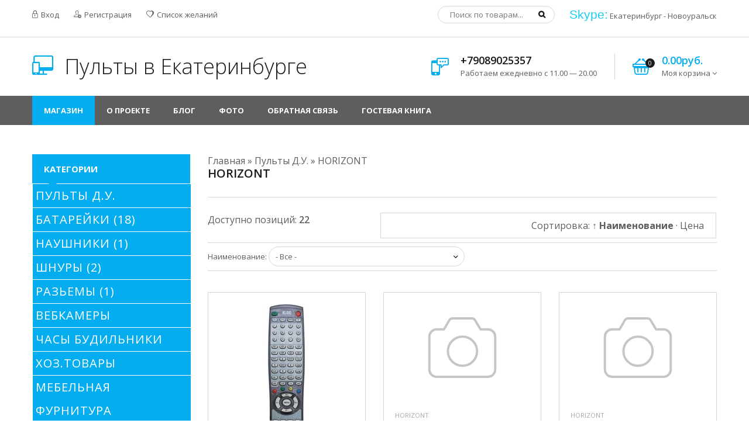

--- FILE ---
content_type: text/html; charset=UTF-8
request_url: http://pultekb.ru/shop/pulty-d-u/horizont
body_size: 10777
content:
<html>
 <head>
 <meta charset="utf-8">
 <meta name="viewport" content="width=device-width, initial-scale=1, maximum-scale=1">

 <title>ПУЛЬТЫ HORIZONT,ГОРИЗОНТ</title>
 <link type="text/css" rel="StyleSheet" href="/_st/my.css" />

 <link rel='stylesheet' href='//fonts.googleapis.com/css?family=Open+Sans:300italic,400italic,600italic,700italic,800italic,700,300,600,800,400&subset=latin,cyrillic'>
 <link rel="stylesheet" href="/css/font-awesome.min.css">
 <link rel="stylesheet" href="/css/pe-media-icons.css">
 <link rel="stylesheet" href="/css/helper.css">
 <link rel="stylesheet" href="/css/animate.css"> 
 <link rel="stylesheet" href="/css/owl.carousel.css">

 <script>
 var _ucoz_uriId = 'cat16page1',
 _ucoz_pageId = 'category',
 _ucoz_moduleId = 'shop',
 _ucoz_date = '21.01.2026';
 </script>
 
	<link rel="stylesheet" href="/.s/src/base.min.css" />
	<link rel="stylesheet" href="/.s/src/layer2.min.css" />

	<script src="/.s/src/jquery-1.12.4.min.js"></script>
	
	<script src="/.s/src/uwnd.min.js"></script>
	<script src="//s761.ucoz.net/cgi/uutils.fcg?a=uSD&ca=2&ug=999&isp=1&r=0.53215159658637"></script>
	<link rel="stylesheet" href="/.s/src/ulightbox/ulightbox.min.css" />
	<script src="/.s/src/ulightbox/ulightbox.min.js"></script>
	<script src="/.s/src/shop_utils.js"></script>
	<script async defer src="https://www.google.com/recaptcha/api.js?onload=reCallback&render=explicit&hl=ru"></script>
	<script>
/* --- UCOZ-JS-DATA --- */
window.uCoz = {"sign":{"10075":"Обязательны для выбора","3125":"Закрыть","7287":"Перейти на страницу с фотографией.","7253":"Начать слайд-шоу","7251":"Запрошенный контент не может быть загружен. Пожалуйста, попробуйте позже.","3238":"Опции","5255":"Помощник","7252":"Предыдущий","3300":"Ошибка","5458":"Следующий","7254":"Изменить размер","3129":"Доступ запрещён. Истёк период сессии.","3255":"Сохранить","210178":"Замечания"},"country":"US","sh_curr":{"2":{"dpos":0,"default":1,"disp":"руб.","code":"RUR","rate":1,"name":"Рубли"}},"shop_price_f":["%01.2f","","%01.2f",""],"ssid":"460422576034612571705","sh_curr_def":2,"module":"shop","ver":1,"sh_goods":{"2330":{"old_price":"0.00","imgs":["/_sh/23/2330m.jpg"],"price":"290.00"},"5563":{"imgs":["/_sh/55/5563m.jpg"],"old_price":"0.00","price":"350.00"},"695":{"price":"260.00","imgs":["/_sh/6/695m.jpg"],"old_price":"0.00"},"2556":{"old_price":"0.00","imgs":["/_sh/25/2556m.jpg"],"price":"290.00"},"697":{"price":"0.00","old_price":"0.00","imgs":["/.s/img/sh/nf150.svg"]},"5562":{"price":"290.00","imgs":["/_sh/55/5562m.jpg"],"old_price":"0.00"},"694":{"imgs":["/_sh/6/694m.jpg"],"old_price":"0.00","price":"0.00"},"5679":{"price":"270.00","old_price":"0.00","imgs":["/_sh/56/5679m.jpg"]},"5564":{"price":"270.00","imgs":["/_sh/55/5564m.jpg"],"old_price":"0.00"},"2527":{"old_price":"0.00","imgs":["/_sh/25/2527m.jpg"],"price":"290.00"},"5349":{"price":"250.00","old_price":"0.00","imgs":["/_sh/53/5349m.jpg"]},"5348":{"old_price":"0.00","imgs":["/_sh/53/5348m.jpg"],"price":"350.00"},"693":{"imgs":["/.s/img/sh/nf150.svg"],"old_price":"0.00","price":"0.00"},"5561":{"imgs":["/_sh/55/5561m.jpg"],"old_price":"0.00","price":"290.00"},"698":{"imgs":["/_sh/6/698m.jpg"],"old_price":"0.00","price":"250.00"},"696":{"imgs":["/_sh/6/696m.jpg"],"old_price":"0.00","price":"250.00"},"2234":{"old_price":"0.00","imgs":["/_sh/22/2234m.jpg"],"price":"320.00"},"5560":{"old_price":"0.00","imgs":["/_sh/55/5560m.jpg"],"price":"290.00"},"692":{"old_price":"0.00","imgs":["/.s/img/sh/nf150.svg"],"price":"0.00"},"5733":{"old_price":"0.00","imgs":["/.s/img/sh/nf150.svg"],"price":"250.00"},"2250":{"old_price":"0.00","imgs":["/_sh/22/2250m.jpg"],"price":"420.00"},"699":{"price":"0.00","old_price":"0.00","imgs":["/.s/img/sh/nf150.svg"]}},"site":{"id":"0pult44","host":"pult44.ucoz.ru","domain":"pultekb.ru"},"layerType":2,"mf":"0pult44","language":"ru","uLightboxType":1,"shop_price_separator":""};
/* --- UCOZ-JS-CODE --- */
checkNumber_header = 'Замечания';
		checkNumber_err = 'Опции<ul>%err_msg%</ul>Обязательны для выбора';
function loginPopupForm(params = {}) { new _uWnd('LF', ' ', -250, -100, { closeonesc:1, resize:1 }, { url:'/index/40' + (params.urlParams ? '?'+params.urlParams : '') }) }
function reCallback() {
		$('.g-recaptcha').each(function(index, element) {
			element.setAttribute('rcid', index);
			
		if ($(element).is(':empty') && grecaptcha.render) {
			grecaptcha.render(element, {
				sitekey:element.getAttribute('data-sitekey'),
				theme:element.getAttribute('data-theme'),
				size:element.getAttribute('data-size')
			});
		}
	
		});
	}
	function reReset(reset) {
		reset && grecaptcha.reset(reset.previousElementSibling.getAttribute('rcid'));
		if (!reset) for (rel in ___grecaptcha_cfg.clients) grecaptcha.reset(rel);
	}
/* --- UCOZ-JS-END --- */
</script>

	<style>.UhideBlock{display:none; }</style><link rel="stylesheet" href="/_st/shop.css" /><script src="/.s/src/shop.js"></script><style>
				@font-face {
					font-family: "FontAwesome";
					font-style: normal;
					font-weight: normal;
					src: url("/.s/src/panel-v2/fonts/fontawesome-webfont.eot?#iefix&v=4.3.0") format("embedded-opentype"), url("/.s/src/panel-v2/fonts/fontawesome-webfont.woff2?v=4.3.0") format("woff2"), url("/.s/src/panel-v2/fonts/fontawesome-webfont.woff?v=4.3.0") format("woff"), url("/.s/src/panel-v2/fonts/fontawesome-webfont.ttf?v=4.3.0") format("truetype"), url("/.s/src/panel-v2/fonts/fontawesome-webfont.svg?v=4.3.0#fontawesomeregular") format("svg");
				}
			</style>
</head>
 <body id="body">
 <script src="/js/plugins.js"></script>
 <script src="/js/scripts.js"></script>

 <div id="loader"></div>
 <div id="wrapper">

 <!--U1AHEADER1Z--><div id="top" data-animated="fadeInUp">
 <div class="cnt oh">
 <div class="top-left oh">
 
 <a href="javascript:;" rel="nofollow" onclick="loginPopupForm(); return false;"><span class="pe-mi-lock"></span> Вход</a>
 <a href="/index/3"><span class="pe-mi-add-user"></span> Регистрация</a>
 
 <a href="/shop/wishlist"><span class="pe-mi-love"></span> Список желаний</a>
 </div>
 <div class="top-right oh">
 <div id="search">
 <form id="search-form" onsubmit="this.sfSbm.disabled=true" method="post" action="/shop/search">
 <input type="text" class="search_keyword" name="query" placeholder="Поиск по товарам...">
 <input type="submit" class="search_submit" value="" name="sfSbm">
 </form>
 </div>
<a><span style="font-size:16.0pt;font-family:Arial;color:#18ccf5">Skype:</span></a> <font color="#1882ed"><a href="skype:bvn230771" title="кликните для звонка по Skype в Екатеринбурге">Екатеринбург</a></font> <a> - </a> <span style="color: rgb(24, 130, 237);"><a href="skype:bvn23071971" title="кликните для звонка по Skype в Новоуральске ">Новоуральск</a></span>
 </div>
 </div>
 </div>

 <header id="header" data-animated="fadeInUp">
 <div class="cnt clr">
 <div id="logo" class="oh">
 <a href="/">
 <span class="pe-mi-devices"></span> Пульты в Екатеринбурге
 </a>
 </div>
 <div class="header-right">
 <div class="hPhone">
 <span class="hPhone-icon pe-mi-message"></span>
 <div class="hPhone-cnt">
 <b>+79089025357</b><br>
 Работаем ежедневно с 11.00 — 20.00
 </div>
 </div>
 
 <div class="hCart">
 <div id="shop-basket"><div class="hCart-icon">
 <span class="pe-mi-basket"></span>
 <i>0</i>
</div>
<div class="hCart-cnt">
 <div class="hCart-details">
 <span>0.00руб.</span><br>
 Моя корзина <i class="fa fa-angle-down"></i>
 </div>
 <div class="cart-body">
 
 Ваша корзина пуста
 
 </div>
</div>

<script language="Javascript"><!--
 var lock_buttons = 0;
 
 function clearBasket(){
 if(lock_buttons) return false; else lock_buttons = 1;
 var el = $('#shop-basket');
 if(el.length){ var g=document.createElement("div"); $(g).addClass('myWinGrid').attr("id",'shop-basket-fade').css({"left":"0","top":"0","position":"absolute","border":"#CCCCCC 1px solid","width":$(el).width()+'px',"height":$(el).height()+'px',"z-index":5}).hide().bind('mousedown',function(e){e.stopPropagation();e.preventDefault();_uWnd.globalmousedown();}).html('<div class="myWinLoad" style="margin:5px;"></div>'); $(el).append(g); $(g).show(); }
 _uPostForm('',{type:'POST',url:'/shop/basket',data:{'mode':'clear'}});
 ga_event('basket_clear');
 return false;
 }
 
 function removeBasket(id){
 if(lock_buttons) return false; else lock_buttons = 1;
 $('#basket-item-'+id+' .sb-func').removeClass('remove').addClass('myWinLoadS').attr('title','');
 _uPostForm('',{type:'POST',url:'/shop/basket',data:{'mode':'del', 'id':id}});
 return false;
 }
 
 function add2Basket(id,pref){
 if(lock_buttons) return false; else lock_buttons = 1;
 var opt = new Array();
 var err_msg = '';
 $('#b'+pref+'-'+id+'-basket').attr('disabled','disabled');
 $('#'+pref+'-'+id+'-basket').removeClass('done').removeClass('err').removeClass('add').addClass('wait').attr('title','');
 $('#'+pref+'-'+id+'-options-selectors').find('input:checked, select').each(function(){
 opt.push(this.id.split('-')[3]+(this.value !== '' ? '-'+this.value :''));
 
 if(this.value !== ''){
 opt.push(this.id.split('-')[3]+(this.value !== '' ? '-'+this.value :''));
 }else{
 err_msg += '<li>'+$(this).parent().parent().find('span.opt').html().replace(':', '')+'</li>';
 }
 });
 
 if(err_msg == ''){
 _uPostForm('',{type:'POST',url:'/shop/basket',data:{'mode':'add', 'id':id, 'pref':pref, 'opt':opt.join(':'), 'cnt':$('#q'+pref+'-'+id+'-basket').attr('value')}});
 ga_event('basket_add');
 }else{
 lock_buttons = 0;
 shop_alert('<div class="MyWinError">Опции<ul>'+err_msg+'</ul>обязательны для выбора</div>','Замечания','warning',350,100,{tm:8000,align:'left',icon:'//s19.ucoz.net/img/icon/warning.png', 'onclose': function(){ $('#b'+pref+'-'+id+'-basket').removeAttr('disabled'); $('#'+pref+'-'+id+'-basket').removeClass('wait').addClass('add'); }});
 }
 return false;
 }
 
 function buyNow(id,pref){
 if(lock_buttons) return false; else lock_buttons = 1;
 var opt = new Array();
 var err_msg = '';
 $('#b'+pref+'-'+id+'-buynow').attr('disabled','disabled');
 $('#'+pref+'-'+id+'-buynow').removeClass('done').removeClass('err').removeClass('now').addClass('wait').attr('title','');
 $('#'+pref+'-'+id+'-options-selectors').find('input:checked, select').each(function(){
 if(this.value !== ''){
 opt.push(this.id.split('-')[3]+'-'+this.value);
 }else{
 err_msg += '<li>'+$(this).parent().parent().find('span.opt').html().replace(':', '')+'</li>';
 }
 });
 if(err_msg == ''){
 _uPostForm('',{type:'POST',url:'/shop/basket',data:{'mode':'add', 'id':id, 'pref':pref, 'opt':opt.join(':'), 'cnt':$('#q'+pref+'-'+id+'-basket').attr('value'), 'now':1}});
 ga_event('basket_buynow');
 }else{
 lock_buttons = 0;
 shop_alert('<div class="MyWinError">Опции<ul>'+err_msg+'</ul>обязательны для выбора</div>','Замечания','warning',350,100,{tm:8000,align:'left',icon:'//s19.ucoz.net/img/icon/warning.png', 'onclose': function(){ $('#b'+pref+'-'+id+'-buynow').removeAttr('disabled'); $('#'+pref+'-'+id+'-buynow').removeClass('wait').addClass('add'); }});
 }
 
 return false;
 }
 //--></script></div>
 </div>
 
 </div>
 </div>
 </header><!--/U1AHEADER1Z-->

 <nav id="nav" data-animated="fadeInUp">
 <div class="cnt">
 <!-- <sblock_nmenu> -->
<!-- <bc> --><div id="uNMenuDiv1" class="uMenuV"><ul class="uMenuRoot">
<li><a class=" uMenuItemA" href="/shop" ><span>МАГАЗИН</span></a></li>
<li><a  href="/index/0-2" ><span>О ПРОЕКТЕ</span></a></li>
<li><a  href="/blog" ><span>БЛОГ</span></a></li>
<li><a  href="/photo" ><span>ФОТО</span></a></li>
<li><a  href="/index/0-3" ><span>ОБРАТНАЯ СВЯЗЬ</span></a></li>
<li><a  href="/gb" ><span>ГОСТЕВАЯ КНИГА</span></a></li></ul></div><!-- </bc> -->
<!-- </sblock_nmenu> -->
 <span class="menu-icon"><i class="fa fa-bars"></i> Меню сайта</span>
 </div>
 </nav>

 <div id="middle">
 <div class="cnt clr">

 <!-- <middle> -->
 <div id="content">
 <!-- <body> --><table border="0" cellpadding="0" cellspacing="0" width="100%">
<tr>
<td><span itemscope itemtype="https://schema.org/BreadcrumbList"><span itemscope itemprop="itemListElement" itemtype="https://schema.org/ListItem">
					<a itemprop="item" href="http://pultekb.ru/">
						<span itemprop="name">Главная</span>
					</a>
					<meta itemprop="position" content="1">
				</span> &raquo; <span itemscope itemprop="itemListElement" itemtype="https://schema.org/ListItem">
						<a itemprop="item" href="http://pultekb.ru/shop/pulty-d-u">
							<span itemprop="name">Пульты Д.У.</span>
						</a>
						<meta itemprop="position" content="2">
					</span> &raquo; <span itemscope itemprop="itemListElement" itemtype="https://schema.org/ListItem">
						<a itemprop="item" class="current" href="http://pultekb.ru/shop/pulty-d-u/horizont">
							<span itemprop="name">HORIZONT</span>
						</a>
						<meta itemprop="position" content="3">
					</span></span></td>

</tr>
</table>
<h1>HORIZONT</h1>
<div class="shop-cat-descr with-clear">


</div>
<hr />
<table border="0" cellpadding="0" cellspacing="0" width="100%"><tr>
<td><!--<s4419>-->Доступно позиций<!--</s>-->: <b><span class="ne_cont">22</span></b><td>
<td align="right"><span class="slist">Сортировка: <a class="active" href="javascript://" onclick="return categorySort('name','desc');">&uarr; Наименование</a> &middot; <a href="javascript://" onclick="return categorySort('price','asc');">Цена</a></span></td>
</tr></table>
<hr /><span class="flist"><div id="flist-item-name" class="flist-item">
						<span id="flist-label-name" class="flist-label">
							Наименование:
						</span> <select id="flist-select-name" class="flist-select" onchange="return categoryFilter('name', this.options[this.selectedIndex].value, 0);">
						<option value="">- Все -</option>
<option value="1">HORIZONT 21KF19,SITRONICS STC-2109F,TVD-2143</option>
<option value="2">HORIZONT DVD-520M,SHIVAKI #0105</option>
<option value="3">HORIZONT GW-2A</option>
<option value="4">HORIZONT GW-2AEUR,GW-2AEUR,GW2AEUR</option>
<option value="5">HORIZONT RC-1153035,RC-1153012,RC-1153038</option>
<option value="6">HORIZONT RC-1153503,RC1153503,RC-1153503</option>
<option value="7">HORIZONT RC-4,RC-4,RC4</option>
<option value="8">HORIZONT RC-401</option>
<option value="9">HORIZONT RC-5</option>
<option value="10">HORIZONT RC-5/W,RC-5/W,RC5/W</option>
<option value="11">HORIZONT RC-560,RC-560,RC560</option>
<option value="12">HORIZONT RC-6,RC-6,RC6</option>
<option value="13">HORIZONT RC-6-5,RC-6-5,RC65</option>
<option value="14">HORIZONT RC-6-7-5,RC-6-7-5,RC675</option>
<option value="15">HORIZONT RC-L-03,RC-L-03,RCL03</option>
<option value="16">HORIZONT RC-L-05,RC-L-05,RCL05</option>
<option value="17">HORIZONT RC-L-06,RC-L-06,RCL06</option>
<option value="18">HORIZONT RC6-7,RC-6-7,RC67</option>
<option value="19">HORIZONT RC6-7-2,RUBIN 11UV19-2,RC6-7-2,RC672</option>
<option value="20">HORIZONT RC7-7,RC7-7,RC77</option>
<option value="21">HORIZONT RC7-8,RC7-8,RC78</option>
<option value="22">HORIZONT,SITRONICS RC-L-03,RC-L-03,RCL03</option>
					</select>
					</div></span><hr />

<div id="goods_cont"><div class="goods-list with-clear"><div class="list-item" id="id-item-2250"><a class="item-link" href="/shop/2250/desc/horizont-21kf19-sitronics-stc-2109f" title="Перейти на страницу товара"><img src="/_sh/22/2250m.jpg" alt="HORIZONT 21KF19,SITRONICS STC-2109F,TVD-2143" class="gphoto" id="id-gphoto-2250"></a>
<span class="item-new" data-date="13.09.2013">new</span>

<a class="item-cat" href="/shop/pulty-d-u/horizont">HORIZONT</a>
<a class="item-name" href="/shop/2250/desc/horizont-21kf19-sitronics-stc-2109f">HORIZONT 21KF19,SITRONICS STC-2109F,TVD-2143</a>
<div class="item-price"><b><span class="id-good-2250-price">420.00руб.</span></b> <s></s></div>
<div class="item-add"><a class="button" href="javascript:void(0)" onclick="javascript:add2Basket('2250','id');">В корзину</a></div></div><div class="list-item" id="id-item-692"><a class="item-link" href="/shop/692/desc/horizont-dvd-520m-shivaki-0105" title="Перейти на страницу товара"><img src="/.s/img/sh/nf150.svg" alt="HORIZONT DVD-520M,SHIVAKI #0105" class="gphoto" id="id-gphoto-692"></a>
<span class="item-new" data-date="24.08.2012">new</span>

<a class="item-cat" href="/shop/pulty-d-u/horizont">HORIZONT</a>
<a class="item-name" href="/shop/692/desc/horizont-dvd-520m-shivaki-0105">HORIZONT DVD-520M,SHIVAKI #0105</a>
<div class="item-price"><b></b> <s></s></div>
<div class="item-add"><a class="button" href="javascript:void(0)" onclick="javascript:add2Basket('692','id');">В корзину</a></div></div><div class="list-item" id="id-item-693"><a class="item-link" href="/shop/693/desc/horizont-gw-2a" title="Перейти на страницу товара"><img src="/.s/img/sh/nf150.svg" alt="HORIZONT GW-2A" class="gphoto" id="id-gphoto-693"></a>
<span class="item-new" data-date="24.08.2012">new</span>

<a class="item-cat" href="/shop/pulty-d-u/horizont">HORIZONT</a>
<a class="item-name" href="/shop/693/desc/horizont-gw-2a">HORIZONT GW-2A</a>
<div class="item-price"><b></b> <s></s></div>
<div class="item-add"><a class="button" href="javascript:void(0)" onclick="javascript:add2Basket('693','id');">В корзину</a></div></div><div class="list-item" id="id-item-5348"><a class="item-link" href="/shop/5348/desc/horizont-gw-2aeur-gw-2aeur" title="Перейти на страницу товара"><img src="/_sh/53/5348m.jpg" alt="HORIZONT GW-2AEUR,GW-2AEUR,GW2AEUR" class="gphoto" id="id-gphoto-5348"></a>
<span class="item-new" data-date="13.04.2018">new</span>

<a class="item-cat" href="/shop/pulty-d-u/horizont">HORIZONT</a>
<a class="item-name" href="/shop/5348/desc/horizont-gw-2aeur-gw-2aeur">HORIZONT GW-2AEUR,GW-2AEUR,GW2AEUR</a>
<div class="item-price"><b><span class="id-good-5348-price">350.00руб.</span></b> <s></s></div>
<div class="item-add"><a class="button" href="javascript:void(0)" onclick="javascript:add2Basket('5348','id');">В корзину</a></div></div><div class="list-item" id="id-item-694"><a class="item-link" href="/shop/694/desc/horizont-rc-1153035-rc-1153012-rc-1153038" title="Перейти на страницу товара"><img src="/_sh/6/694m.jpg" alt="HORIZONT RC-1153035,RC-1153012,RC-1153038" class="gphoto" id="id-gphoto-694"></a>
<span class="item-new" data-date="24.08.2012">new</span>

<a class="item-cat" href="/shop/pulty-d-u/horizont">HORIZONT</a>
<a class="item-name" href="/shop/694/desc/horizont-rc-1153035-rc-1153012-rc-1153038">HORIZONT RC-1153035,RC-1153012,RC-1153038</a>
<div class="item-price"><b></b> <s></s></div>
<div class="item-add"><a class="button" href="javascript:void(0)" onclick="javascript:add2Basket('694','id');">В корзину</a></div></div><div class="list-item" id="id-item-695"><a class="item-link" href="/shop/695/desc/horizont-rc-1153503" title="Перейти на страницу товара"><img src="/_sh/6/695m.jpg" alt="HORIZONT RC-1153503,RC1153503,RC-1153503" class="gphoto" id="id-gphoto-695"></a>
<span class="item-new" data-date="24.08.2012">new</span>

<a class="item-cat" href="/shop/pulty-d-u/horizont">HORIZONT</a>
<a class="item-name" href="/shop/695/desc/horizont-rc-1153503">HORIZONT RC-1153503,RC1153503,RC-1153503</a>
<div class="item-price"><b><span class="id-good-695-price">260.00руб.</span></b> <s></s></div>
<div class="item-add"><a class="button" href="javascript:void(0)" onclick="javascript:add2Basket('695','id');">В корзину</a></div></div><div class="list-item" id="id-item-696"><a class="item-link" href="/shop/696/desc/horizont-rc-4" title="Перейти на страницу товара"><img src="/_sh/6/696m.jpg" alt="HORIZONT RC-4,RC-4,RC4" class="gphoto" id="id-gphoto-696"></a>
<span class="item-new" data-date="24.08.2012">new</span>

<a class="item-cat" href="/shop/pulty-d-u/horizont">HORIZONT</a>
<a class="item-name" href="/shop/696/desc/horizont-rc-4">HORIZONT RC-4,RC-4,RC4</a>
<div class="item-price"><b><span class="id-good-696-price">250.00руб.</span></b> <s></s></div>
<div class="item-add"><a class="button" href="javascript:void(0)" onclick="javascript:add2Basket('696','id');">В корзину</a></div></div><div class="list-item" id="id-item-697"><a class="item-link" href="/shop/697/desc/horizont-rc-401" title="Перейти на страницу товара"><img src="/.s/img/sh/nf150.svg" alt="HORIZONT RC-401" class="gphoto" id="id-gphoto-697"></a>
<span class="item-new" data-date="24.08.2012">new</span>

<a class="item-cat" href="/shop/pulty-d-u/horizont">HORIZONT</a>
<a class="item-name" href="/shop/697/desc/horizont-rc-401">HORIZONT RC-401</a>
<div class="item-price"><b></b> <s></s></div>
<div class="item-add"><a class="button" href="javascript:void(0)" onclick="javascript:add2Basket('697','id');">В корзину</a></div></div><div class="list-item" id="id-item-699"><a class="item-link" href="/shop/699/desc/horizont-rc-5" title="Перейти на страницу товара"><img src="/.s/img/sh/nf150.svg" alt="HORIZONT RC-5" class="gphoto" id="id-gphoto-699"></a>
<span class="item-new" data-date="24.08.2012">new</span>

<a class="item-cat" href="/shop/pulty-d-u/horizont">HORIZONT</a>
<a class="item-name" href="/shop/699/desc/horizont-rc-5">HORIZONT RC-5</a>
<div class="item-price"><b></b> <s></s></div>
<div class="item-add"><a class="button" href="javascript:void(0)" onclick="javascript:add2Basket('699','id');">В корзину</a></div></div><div class="list-item" id="id-item-698"><a class="item-link" href="/shop/698/desc/horizont-rc-5-w" title="Перейти на страницу товара"><img src="/_sh/6/698m.jpg" alt="HORIZONT RC-5/W,RC-5/W,RC5/W" class="gphoto" id="id-gphoto-698"></a>
<span class="item-new" data-date="24.08.2012">new</span>

<a class="item-cat" href="/shop/pulty-d-u/horizont">HORIZONT</a>
<a class="item-name" href="/shop/698/desc/horizont-rc-5-w">HORIZONT RC-5/W,RC-5/W,RC5/W</a>
<div class="item-price"><b><span class="id-good-698-price">250.00руб.</span></b> <s></s></div>
<div class="item-add"><a class="button" href="javascript:void(0)" onclick="javascript:add2Basket('698','id');">В корзину</a></div></div><div class="list-item" id="id-item-5733"><a class="item-link" href="/shop/5733/desc/horizont-rc-560-rc-560-rc560" title="Перейти на страницу товара"><img src="/.s/img/sh/nf150.svg" alt="HORIZONT RC-560,RC-560,RC560" class="gphoto" id="id-gphoto-5733"></a>
<span class="item-new" data-date="19.06.2023">new</span>

<a class="item-cat" href="/shop/pulty-d-u/horizont">HORIZONT</a>
<a class="item-name" href="/shop/5733/desc/horizont-rc-560-rc-560-rc560">HORIZONT RC-560,RC-560,RC560</a>
<div class="item-price"><b><span class="id-good-5733-price">250.00руб.</span></b> <s></s></div>
<div class="item-add"><a class="button" href="javascript:void(0)" onclick="javascript:add2Basket('5733','id');">В корзину</a></div></div><div class="list-item" id="id-item-5349"><a class="item-link" href="/shop/5349/desc/horizont-rc-6-rc-6-rc6" title="Перейти на страницу товара"><img src="/_sh/53/5349m.jpg" alt="HORIZONT RC-6,RC-6,RC6" class="gphoto" id="id-gphoto-5349"></a>
<span class="item-new" data-date="16.05.2018">new</span>

<a class="item-cat" href="/shop/pulty-d-u/horizont">HORIZONT</a>
<a class="item-name" href="/shop/5349/desc/horizont-rc-6-rc-6-rc6">HORIZONT RC-6,RC-6,RC6</a>
<div class="item-price"><b><span class="id-good-5349-price">250.00руб.</span></b> <s></s></div>
<div class="item-add"><a class="button" href="javascript:void(0)" onclick="javascript:add2Basket('5349','id');">В корзину</a></div></div><div class="list-item" id="id-item-5560"><a class="item-link" href="/shop/5560/desc/horizont-rc-6-5-rc-6-5-rc65" title="Перейти на страницу товара"><img src="/_sh/55/5560m.jpg" alt="HORIZONT RC-6-5,RC-6-5,RC65" class="gphoto" id="id-gphoto-5560"></a>
<span class="item-new" data-date="26.04.2020">new</span>

<a class="item-cat" href="/shop/pulty-d-u/horizont">HORIZONT</a>
<a class="item-name" href="/shop/5560/desc/horizont-rc-6-5-rc-6-5-rc65">HORIZONT RC-6-5,RC-6-5,RC65</a>
<div class="item-price"><b><span class="id-good-5560-price">290.00руб.</span></b> <s></s></div>
<div class="item-add"><a class="button" href="javascript:void(0)" onclick="javascript:add2Basket('5560','id');">В корзину</a></div></div><div class="list-item" id="id-item-2527"><a class="item-link" href="/shop/2527/desc/horizont-rc-6-7-5" title="Перейти на страницу товара"><img src="/_sh/25/2527m.jpg" alt="HORIZONT RC-6-7-5,RC-6-7-5,RC675" class="gphoto" id="id-gphoto-2527"></a>
<span class="item-new" data-date="04.09.2014">new</span>

<a class="item-cat" href="/shop/pulty-d-u/horizont">HORIZONT</a>
<a class="item-name" href="/shop/2527/desc/horizont-rc-6-7-5">HORIZONT RC-6-7-5,RC-6-7-5,RC675</a>
<div class="item-price"><b><span class="id-good-2527-price">290.00руб.</span></b> <s></s></div>
<div class="item-add"><a class="button" href="javascript:void(0)" onclick="javascript:add2Basket('2527','id');">В корзину</a></div></div><div class="list-item" id="id-item-5563"><a class="item-link" href="/shop/5563/desc/horizont-rc-l-03-rc-l-03-rcl03" title="Перейти на страницу товара"><img src="/_sh/55/5563m.jpg" alt="HORIZONT RC-L-03,RC-L-03,RCL03" class="gphoto" id="id-gphoto-5563"></a>
<span class="item-new" data-date="26.04.2020">new</span>

<a class="item-cat" href="/shop/pulty-d-u/horizont">HORIZONT</a>
<a class="item-name" href="/shop/5563/desc/horizont-rc-l-03-rc-l-03-rcl03">HORIZONT RC-L-03,RC-L-03,RCL03</a>
<div class="item-price"><b><span class="id-good-5563-price">350.00руб.</span></b> <s></s></div>
<div class="item-add"><a class="button" href="javascript:void(0)" onclick="javascript:add2Basket('5563','id');">В корзину</a></div></div><div class="list-item" id="id-item-5564"><a class="item-link" href="/shop/5564/desc/horizont-rc-l-05-rc-l-05-rcl05" title="Перейти на страницу товара"><img src="/_sh/55/5564m.jpg" alt="HORIZONT RC-L-05,RC-L-05,RCL05" class="gphoto" id="id-gphoto-5564"></a>
<span class="item-new" data-date="26.04.2020">new</span>

<a class="item-cat" href="/shop/pulty-d-u/horizont">HORIZONT</a>
<a class="item-name" href="/shop/5564/desc/horizont-rc-l-05-rc-l-05-rcl05">HORIZONT RC-L-05,RC-L-05,RCL05</a>
<div class="item-price"><b><span class="id-good-5564-price">270.00руб.</span></b> <s></s></div>
<div class="item-add"><a class="button" href="javascript:void(0)" onclick="javascript:add2Basket('5564','id');">В корзину</a></div></div><div class="list-item" id="id-item-5679"><a class="item-link" href="/shop/5679/desc/horizont-rc-l-06-rc-l-06-rcl06" title="Перейти на страницу товара"><img src="/_sh/56/5679m.jpg" alt="HORIZONT RC-L-06,RC-L-06,RCL06" class="gphoto" id="id-gphoto-5679"></a>
<span class="item-new" data-date="23.09.2021">new</span>

<a class="item-cat" href="/shop/pulty-d-u/horizont">HORIZONT</a>
<a class="item-name" href="/shop/5679/desc/horizont-rc-l-06-rc-l-06-rcl06">HORIZONT RC-L-06,RC-L-06,RCL06</a>
<div class="item-price"><b><span class="id-good-5679-price">270.00руб.</span></b> <s></s></div>
<div class="item-add"><a class="button" href="javascript:void(0)" onclick="javascript:add2Basket('5679','id');">В корзину</a></div></div><div class="list-item" id="id-item-2556"><a class="item-link" href="/shop/2556/desc/horizont-rc6-7-rc-6-7" title="Перейти на страницу товара"><img src="/_sh/25/2556m.jpg" alt="HORIZONT RC6-7,RC-6-7,RC67" class="gphoto" id="id-gphoto-2556"></a>
<span class="item-new" data-date="02.04.2015">new</span>

<a class="item-cat" href="/shop/pulty-d-u/horizont">HORIZONT</a>
<a class="item-name" href="/shop/2556/desc/horizont-rc6-7-rc-6-7">HORIZONT RC6-7,RC-6-7,RC67</a>
<div class="item-price"><b><span class="id-good-2556-price">290.00руб.</span></b> <s></s></div>
<div class="item-add"><a class="button" href="javascript:void(0)" onclick="javascript:add2Basket('2556','id');">В корзину</a></div></div><div class="list-item" id="id-item-5561"><a class="item-link" href="/shop/5561/desc/rubin-11uv19-2-rc-6-7-2" title="Перейти на страницу товара"><img src="/_sh/55/5561m.jpg" alt="HORIZONT RC6-7-2,RUBIN 11UV19-2,RC6-7-2,RC672" class="gphoto" id="id-gphoto-5561"></a>
<span class="item-new" data-date="26.04.2020">new</span>

<a class="item-cat" href="/shop/pulty-d-u/horizont">HORIZONT</a>
<a class="item-name" href="/shop/5561/desc/rubin-11uv19-2-rc-6-7-2">HORIZONT RC6-7-2,RUBIN 11UV19-2,RC6-7-2,RC672</a>
<div class="item-price"><b><span class="id-good-5561-price">290.00руб.</span></b> <s></s></div>
<div class="item-add"><a class="button" href="javascript:void(0)" onclick="javascript:add2Basket('5561','id');">В корзину</a></div></div><div class="list-item" id="id-item-2330"><a class="item-link" href="/shop/2330/desc/horizont-rc7-7" title="Перейти на страницу товара"><img src="/_sh/23/2330m.jpg" alt="HORIZONT RC7-7,RC7-7,RC77" class="gphoto" id="id-gphoto-2330"></a>
<span class="item-new" data-date="06.11.2013">new</span>

<a class="item-cat" href="/shop/pulty-d-u/horizont">HORIZONT</a>
<a class="item-name" href="/shop/2330/desc/horizont-rc7-7">HORIZONT RC7-7,RC7-7,RC77</a>
<div class="item-price"><b><span class="id-good-2330-price">290.00руб.</span></b> <s></s></div>
<div class="item-add"><a class="button" href="javascript:void(0)" onclick="javascript:add2Basket('2330','id');">В корзину</a></div></div><div class="list-item" id="id-item-5562"><a class="item-link" href="/shop/5562/desc/horizont-rc7-8-rc7-8-rc78" title="Перейти на страницу товара"><img src="/_sh/55/5562m.jpg" alt="HORIZONT RC7-8,RC7-8,RC78" class="gphoto" id="id-gphoto-5562"></a>
<span class="item-new" data-date="26.04.2020">new</span>

<a class="item-cat" href="/shop/pulty-d-u/horizont">HORIZONT</a>
<a class="item-name" href="/shop/5562/desc/horizont-rc7-8-rc7-8-rc78">HORIZONT RC7-8,RC7-8,RC78</a>
<div class="item-price"><b><span class="id-good-5562-price">290.00руб.</span></b> <s></s></div>
<div class="item-add"><a class="button" href="javascript:void(0)" onclick="javascript:add2Basket('5562','id');">В корзину</a></div></div><div class="list-item" id="id-item-2234"><a class="item-link" href="/shop/2234/desc/gorizont-sitronics-rc-l-03" title="Перейти на страницу товара"><img src="/_sh/22/2234m.jpg" alt="HORIZONT,SITRONICS RC-L-03,RC-L-03,RCL03" class="gphoto" id="id-gphoto-2234"></a>
<span class="item-new" data-date="04.09.2013">new</span>

<a class="item-cat" href="/shop/pulty-d-u/horizont">HORIZONT</a>
<a class="item-name" href="/shop/2234/desc/gorizont-sitronics-rc-l-03">HORIZONT,SITRONICS RC-L-03,RC-L-03,RCL03</a>
<div class="item-price"><b><span class="id-good-2234-price">320.00руб.</span></b> <s></s></div>
<div class="item-add"><a class="button" href="javascript:void(0)" onclick="javascript:add2Basket('2234','id');">В корзину</a></div></div></div></div><script> var shop_filter_vals = {};
shop_filter_vals[1] = 'HORIZONT 21KF19,SITRONICS STC-2109F,TVD-2143';
shop_filter_vals[2] = 'HORIZONT DVD-520M,SHIVAKI #0105';
shop_filter_vals[3] = 'HORIZONT GW-2A';
shop_filter_vals[4] = 'HORIZONT GW-2AEUR,GW-2AEUR,GW2AEUR';
shop_filter_vals[5] = 'HORIZONT RC-1153035,RC-1153012,RC-1153038';
shop_filter_vals[6] = 'HORIZONT RC-1153503,RC1153503,RC-1153503';
shop_filter_vals[7] = 'HORIZONT RC-4,RC-4,RC4';
shop_filter_vals[8] = 'HORIZONT RC-401';
shop_filter_vals[9] = 'HORIZONT RC-5';
shop_filter_vals[10] = 'HORIZONT RC-5/W,RC-5/W,RC5/W';
shop_filter_vals[11] = 'HORIZONT RC-560,RC-560,RC560';
shop_filter_vals[12] = 'HORIZONT RC-6,RC-6,RC6';
shop_filter_vals[13] = 'HORIZONT RC-6-5,RC-6-5,RC65';
shop_filter_vals[14] = 'HORIZONT RC-6-7-5,RC-6-7-5,RC675';
shop_filter_vals[15] = 'HORIZONT RC-L-03,RC-L-03,RCL03';
shop_filter_vals[16] = 'HORIZONT RC-L-05,RC-L-05,RCL05';
shop_filter_vals[17] = 'HORIZONT RC-L-06,RC-L-06,RCL06';
shop_filter_vals[18] = 'HORIZONT RC6-7,RC-6-7,RC67';
shop_filter_vals[19] = 'HORIZONT RC6-7-2,RUBIN 11UV19-2,RC6-7-2,RC672';
shop_filter_vals[20] = 'HORIZONT RC7-7,RC7-7,RC77';
shop_filter_vals[21] = 'HORIZONT RC7-8,RC7-8,RC78';
shop_filter_vals[22] = 'HORIZONT,SITRONICS RC-L-03,RC-L-03,RCL03';
</script>
<div align="center">
 
 <span class="pprev"></span>
 <span class="plist"></span>
 <span class="pnext"></span>
</div>
<!-- </body> -->
 </div>

 <aside id="sidebar">

 <!--U1CATBLOCK1Z-->
 
 <div class="block">
 <div class="b-title">Категории</div>
 <div class="cat-blocks with-clear gTable" style="width:100%!important"><div id="blocks-rt-1" class="gTableTop" onclick="shopCatBlocks(this,'0pult44uShopC','gTableTop','gTableSubTop')"><input type="hidden" id="cid-p-1" class="cid-p" value="1">Пульты Д.У.</div><ul id="blocks-ch-1"><li class="forumNameTd"><a id="cat-id-2" href="/shop/pulty-d-u/aiwa">AIWA</a>&nbsp;<u class="forumDescr">(68)</u></li><li class="forumNameTd"><a id="cat-id-3" href="/shop/pulty-d-u/akai">AKAI</a>&nbsp;<u class="forumDescr">(103)</u></li><li class="forumNameTd"><a id="cat-id-5" href="/shop/pulty-d-u/akira">AKIRA</a>&nbsp;<u class="forumDescr">(89)</u></li><li class="forumNameTd"><a id="cat-id-4" href="/shop/pulty-d-u/avest">AVEST</a>&nbsp;<u class="forumDescr">(16)</u></li><li class="forumNameTd"><a id="cat-id-6" href="/shop/pulty-d-u/bbk">BBK</a>&nbsp;<u class="forumDescr">(143)</u></li><li class="forumNameTd"><a id="cat-id-7" href="/shop/pulty-d-u/beko">BEKO</a>&nbsp;<u class="forumDescr">(10)</u></li><li class="forumNameTd"><a id="cat-id-8" href="/shop/pulty-d-u/daewoo">DAEWOO</a>&nbsp;<u class="forumDescr">(91)</u></li><li class="forumNameTd"><a id="cat-id-10" href="/shop/pulty-d-u/elekta">ELEKTA</a>&nbsp;<u class="forumDescr">(9)</u></li><li class="forumNameTd"><a id="cat-id-11" href="/shop/pulty-d-u/elenberg">ELENBERG</a>&nbsp;<u class="forumDescr">(48)</u></li><li class="forumNameTd"><a id="cat-id-9" href="/shop/pulty-d-u/erisson">ERISSON</a>&nbsp;<u class="forumDescr">(64)</u></li><li class="forumNameTd"><a id="cat-id-13" href="/shop/pulty-d-u/funai">FUNAI</a>&nbsp;<u class="forumDescr">(15)</u></li><li class="forumNameTd"><a id="cat-id-12" href="/shop/pulty-d-u/goldstar">GOLDSTAR</a>&nbsp;<u class="forumDescr">(31)</u></li><li class="forumNameTd"><a id="cat-id-14" href="/shop/pulty-d-u/grundig">GRUNDIG</a>&nbsp;<u class="forumDescr">(11)</u></li><li class="forumNameTd"><a id="cat-id-15" href="/shop/pulty-d-u/hitachi">HITACHI</a>&nbsp;<u class="forumDescr">(62)</u></li><li class="forumNameTd"><a id="cat-id-16" href="/shop/pulty-d-u/horizont">HORIZONT</a>&nbsp;<u class="forumDescr">(22)</u></li><li class="forumNameTd"><a id="cat-id-17" href="/shop/pulty-d-u/hyundai">HYUNDAI</a>&nbsp;<u class="forumDescr">(111)</u></li><li class="forumNameTd"><a id="cat-id-18" href="/shop/pulty-d-u/jvc">JVC</a>&nbsp;<u class="forumDescr">(144)</u></li><li class="forumNameTd"><a id="cat-id-19" href="/shop/pulty-d-u/lg">LG</a>&nbsp;<u class="forumDescr">(345)</u></li><li class="forumNameTd"><a id="cat-id-47" href="/shop/pulty-d-u/mystery">MYSTERY</a>&nbsp;<u class="forumDescr">(14)</u></li><li class="forumNameTd"><a id="cat-id-49" href="/shop/pulty-d-u/nec">NEC</a>&nbsp;<u class="forumDescr">(1)</u></li><li class="forumNameTd"><a id="cat-id-31" href="/shop/pulty-d-u/orion">ORION</a>&nbsp;<u class="forumDescr">(39)</u></li><li class="forumNameTd"><a id="cat-id-32" href="/shop/pulty-d-u/panasonic">PANASONIC</a>&nbsp;<u class="forumDescr">(269)</u></li><li class="forumNameTd"><a id="cat-id-33" href="/shop/pulty-d-u/philips">PHILIPS</a>&nbsp;<u class="forumDescr">(178)</u></li><li class="forumNameTd"><a id="cat-id-50" href="/shop/pulty-d-u/polar">POLAR</a>&nbsp;<u class="forumDescr">(23)</u></li><li class="forumNameTd"><a id="cat-id-51" href="/shop/pulty-d-u/rekord">REKORD</a>&nbsp;<u class="forumDescr">(4)</u></li><li class="forumNameTd"><a id="cat-id-34" href="/shop/pulty-d-u/rolsen">ROLSEN</a>&nbsp;<u class="forumDescr">(66)</u></li><li class="forumNameTd"><a id="cat-id-36" href="/shop/pulty-d-u/rubin">RUBIN</a>&nbsp;<u class="forumDescr">(21)</u></li><li class="forumNameTd"><a id="cat-id-35" href="/shop/pulty-d-u/samsung">SAMSUNG</a>&nbsp;<u class="forumDescr">(256)</u></li><li class="forumNameTd"><a id="cat-id-38" href="/shop/pulty-d-u/sanyo">SANYO</a>&nbsp;<u class="forumDescr">(24)</u></li><li class="forumNameTd"><a id="cat-id-39" href="/shop/pulty-d-u/sharp">SHARP</a>&nbsp;<u class="forumDescr">(126)</u></li><li class="forumNameTd"><a id="cat-id-40" href="/shop/pulty-d-u/shivaki">SHIVAKI</a>&nbsp;<u class="forumDescr">(39)</u></li><li class="forumNameTd"><a id="cat-id-41" href="/shop/pulty-d-u/sokol">SOKOL</a>&nbsp;<u class="forumDescr">(5)</u></li><li class="forumNameTd"><a id="cat-id-42" href="/shop/pulty-d-u/sony">SONY</a>&nbsp;<u class="forumDescr">(160)</u></li><li class="forumNameTd"><a id="cat-id-43" href="/shop/pulty-d-u/supra">SUPRA</a>&nbsp;<u class="forumDescr">(47)</u></li><li class="forumNameTd"><a id="cat-id-44" href="/shop/pulty-d-u/thomson">THOMSON</a>&nbsp;<u class="forumDescr">(21)</u></li><li class="forumNameTd"><a id="cat-id-45" href="/shop/pulty-d-u/toshiba">TOSHIBA</a>&nbsp;<u class="forumDescr">(45)</u></li><li class="forumNameTd"><a id="cat-id-53" href="/shop/pulty-d-u/vestel">VESTEL</a>&nbsp;<u class="forumDescr">(8)</u></li><li class="forumNameTd"><a id="cat-id-52" href="/shop/pulty-d-u/vitjaz">ВИТЯЗЬ</a>&nbsp;<u class="forumDescr">(4)</u></li><li class="forumNameTd"><a id="cat-id-55" href="/shop/pulty-d-u/pulty-dlja-avtomagnitol">Пульты для автомагнитол</a>&nbsp;<u class="forumDescr">(2)</u></li><li class="forumNameTd"><a id="cat-id-46" href="/shop/pulty-d-u/universalnye">УНИВЕРСАЛЬНЫЕ</a>&nbsp;<u class="forumDescr">(54)</u></li><li class="forumNameTd"><a id="cat-id-48" href="/shop/pulty-d-u/sputnikovoe-tv">СПУТНИКОВОЕ TV</a>&nbsp;<u class="forumDescr">(209)</u></li><li class="forumNameTd"><a id="cat-id-54" href="/shop/pulty-d-u/raznye">РАЗНЫЕ</a>&nbsp;<u class="forumDescr">(162)</u></li></ul><div id="blocks-rt-37" class="gTableTop" onclick="location.href='/shop/batarejki'"><input type="hidden" id="cid-p-37" class="cid-p" value="1">Батарейки&nbsp;<u class="forumDescr">(18)</u></div><ul id="blocks-ch-37"></ul><div id="blocks-rt-22" class="gTableTop" onclick="location.href='/shop/naushniki'"><input type="hidden" id="cid-p-22" class="cid-p" value="1">Наушники&nbsp;<u class="forumDescr">(1)</u></div><ul id="blocks-ch-22"></ul><div id="blocks-rt-23" class="gTableTop" onclick="location.href='/shop/shnury'"><input type="hidden" id="cid-p-23" class="cid-p" value="1">Шнуры&nbsp;<u class="forumDescr">(2)</u></div><ul id="blocks-ch-23"></ul><div id="blocks-rt-24" class="gTableTop" onclick="location.href='/shop/razemy'"><input type="hidden" id="cid-p-24" class="cid-p" value="1">Разьемы&nbsp;<u class="forumDescr">(1)</u></div><ul id="blocks-ch-24"></ul><div id="blocks-rt-25" class="gTableTop" onclick="location.href='/shop/vebkamery'"><input type="hidden" id="cid-p-25" class="cid-p" value="1">Вебкамеры</div><ul id="blocks-ch-25"></ul><div id="blocks-rt-26" class="gTableTop" onclick="location.href='/shop/chasy-budilniki'"><input type="hidden" id="cid-p-26" class="cid-p" value="1">Часы будильники</div><ul id="blocks-ch-26"></ul><div id="blocks-rt-27" class="gTableTop" onclick="location.href='/shop/khoz-tovary'"><input type="hidden" id="cid-p-27" class="cid-p" value="1">Хоз.товары</div><ul id="blocks-ch-27"></ul><div id="blocks-rt-28" class="gTableTop" onclick="location.href='/shop/mebelnaja-furnitura'"><input type="hidden" id="cid-p-28" class="cid-p" value="1">Мебельная фурнитура</div><ul id="blocks-ch-28"></ul><div id="blocks-rt-29" class="gTableTop" onclick="location.href='/shop/igrushki'"><input type="hidden" id="cid-p-29" class="cid-p" value="1">Игрушки</div><ul id="blocks-ch-29"></ul><div id="blocks-rt-30" class="gTableTop" onclick="location.href='/shop/suveniry'"><input type="hidden" id="cid-p-30" class="cid-p" value="1">Сувениры</div><ul id="blocks-ch-30"></ul></div>
 </div>
 
 <!--/U1CATBLOCK1Z-->

 <!--U1CLEFTER1Z--><!-- <block1> -->

<!-- </block1> -->

<!-- <block2> -->

<div class="block">
 <div class="b-title"><!-- <bt> --><!--<s5158>-->Вход на сайт<!--</s>--><!-- </bt> --></div>
 <div class="b-body">
 <!-- <bc> -->
		<script>
		sendFrm549095 = function( form, data = {} ) {
			var o   = $('#frmLg549095')[0];
			var pos = _uGetOffset(o);
			var o2  = $('#blk549095')[0];
			document.body.insertBefore(o2, document.body.firstChild);
			$(o2).css({top:(pos['top'])+'px',left:(pos['left'])+'px',width:o.offsetWidth+'px',height:o.offsetHeight+'px',display:''}).html('<div align="left" style="padding:5px;"><div class="myWinLoad"></div></div>');
			_uPostForm(form, { type:'POST', url:'/index/sub/', data, error:function() {
				$('#blk549095').html('<div align="left" style="padding:10px;"><div class="myWinLoadSF" title="Невозможно выполнить запрос, попробуйте позже"></div></div>');
				_uWnd.alert('<div class="myWinError">Невозможно выполнить запрос, попробуйте позже</div>', '', {w:250, h:90, tm:3000, pad:'15px'} );
				setTimeout("$('#blk549095').css('display', 'none');", '1500');
			}});
			return false
		}
		
		</script>

		<div id="blk549095" style="border:1px solid #CCCCCC;position:absolute;z-index:82;background:url('/.s/img/fr/g.gif');display:none;"></div>

		<form id="frmLg549095" class="login-form local-auth" action="/index/sub/" method="post" onsubmit="return sendFrm549095(this)" data-submitter="sendFrm549095">
			
			
			<table border="0" cellspacing="1" cellpadding="0" width="100%">
			
			<tr><td class="login-form-label" width="20%" nowrap="nowrap">Логин:</td>
				<td class="login-form-val" ><input class="loginField" type="text" name="user" value="" size="20" autocomplete="username" style="width:100%;" maxlength="50"/></td></tr>
			<tr><td class="login-form-label">Пароль:</td>
				<td class="login-form-val"><input class="loginField" type="password" name="password" size="20" autocomplete="password" style="width:100%" maxlength="32"/></td></tr>
				
			</table>
			<table border="0" cellspacing="1" cellpadding="0" width="100%">
			<tr><td nowrap>
					<input id="remcategory" type="checkbox" name="rem" value="1" checked="checked"/><label for="remcategory">запомнить</label>
					</td>
				<td style="text-align:end" valign="top"><input class="loginButton" name="sbm" type="submit" value="Вход"/></td></tr>
			<tr><td class="login-form-links" colspan="2"><div style="text-align:center;"><a href="javascript:;" rel="nofollow" onclick="new _uWnd('Prm','Напоминание пароля',300,130,{ closeonesc:1 },{url:'/index/5'});return false;">Забыл пароль</a> | <a href="/index/3">Регистрация</a></div></td></tr>
			</table>
			
			<input type="hidden" name="a"    value="2" />
			<input type="hidden" name="ajax" value="1" />
			<input type="hidden" name="rnd"  value="095" />
			
			
		</form><!-- </bc> -->
 </div>
 </div>

<!-- </block2> -->

<!-- <block3> -->

<div class="block">
 <div class="b-title"><!-- <bt> --><!--<s3163>-->Поиск<!--</s>--><!-- </bt> --></div>
 <div class="b-body">
 <div align="center"><!-- <bc> -->
		<div class="searchForm">
			<form onsubmit="this.sfSbm.disabled=true" method="get" style="margin:0" action="/search/">
				<div align="center" class="schQuery">
					<input type="text" name="q" maxlength="30" size="20" class="queryField" />
				</div>
				<div align="center" class="schBtn">
					<input type="submit" class="searchSbmFl" name="sfSbm" value="Найти" />
				</div>
				<input type="hidden" name="t" value="0">
			</form>
		</div><!-- </bc> --></div>
 </div>
 </div>

<!-- </block3> -->

<!-- <block4> -->

<!-- </block4> -->

<!-- <block6> -->

<!-- </block6> --><!--/U1CLEFTER1Z-->

 <!--U1LBANNER1Z--><div class="block sidebar-banner">
 <a href="#"><img src="/img/banner2.jpg" alt=""></a>
 </div><!--/U1LBANNER1Z-->

 </aside>
 <!-- </middle> -->
 </div>
 </div>

 <footer id="footer" data-animated="fadeInUp">
 <!--U1BFOOTER1Z--><div class="footer-top">
 <div class="cnt clr">
 <div class="col4">
 <div class="footer-block oh">
 <h4>О магазине</h4>
Наша компания предлагает по приемлимым ценам. Пульты дистанционного управления, батарейки, наушники, карты памяти, USB Flesh, шнуры, разъёмы, зарядки, аксессуары для автоэлектроники.
 <br><br>
 </div>
 </div>
 <div class="col4">
 <div class="footer-block oh">
 <h4>Контакты</h4>
 Ектеринбург ул.Пехотинцев 9
 Новоуральск ул.Октябрьская 6/Б
<div><span style="font-size:11.0pt;font-family:Arial;color:#18ccf5">Skype:</span><a href="skype:bvn230771">Пульты в Екатеринбурге</a></div>
<div><span style="font-size:11.0pt;font-family:Arial;color:#18ccf5">Skype:</span><a href="skype:bvn23071971">Пульты в Новоуральске</a></div>
 Телефон: <b>+7 908-90-25-357</b><br>
 E-mail: <b><a href="pultekb@yandex.ru">pultekb@yandex.ru</a></b>
<br><br>
 <a class="soc" href="#"><span class="fa fa-facebook"></span></a>
 <a class="soc" href="#"><span class="fa fa-twitter"></span></a>
 <a class="soc" href="#"><span class="fa fa-tumblr"></span></a>
 <a class="soc" href="#"><span class="fa fa-linkedin"></span></a>
 </div>
 </div>
 <div class="col4">
 <div class="footer-block oh">
 <h4>Информация</h4>
 <ul>
 <li><a href="#">Доставка и возврат</a></li>
 <li><a href="#">Безопасные покупки</a></li>
 <li><a href="#">Международные перевозки</a></li>
 <li><a href="#">Партнеры</a></li>
 <li><a href="#">Группа продаж</a></li>
 </ul>
 </div>
 </div>
 <div class="col4">
 <div class="footer-block oh">
 <h4>мой аккаунт</h4>
 <ul>
 
 <li><a href="javascript:;" rel="nofollow" onclick="loginPopupForm(); return false;">Вход</a></li>
 <li><a href="/index/3">Регистрация</a></li>
 
 <li><a href="/shop/checkout">Моя корзина</a></li>
 <li><a href="/shop/wishlist">Cписок желаний</a></li>
 </ul>
 </div>
 </div>
 </div>
 </div>
 <div class="bottom cnt clr">
 <div class="payments oh">
 <span><img src="/img/payment-1.png" alt="VISA"></span>
 <span><img src="/img/payment-2.png" alt="MasterCard"></span>
 <span><img src="/img/payment-3.png" alt="Maestro"></span>
 <span><img src="/img/payment-5.png" alt="PayPal"></span>
 <span><img src="/img/payment-4.png" alt="AmericanExpress"></span>
 </div>
 <div class="copyrights">
 <!-- <copy> -->Copyright MyCorp &copy; 2026<!-- </copy> --> . Пульты: <a href="http://pultinovouralsk.ru/" title="Пульты в Новоуральске" target="_blank">Новоуральск</a>
 </div>
 </div><!--/U1BFOOTER1Z-->
 </footer>
 </div> 
 </body>
</html>
<!-- 0.09481 (s761) -->

--- FILE ---
content_type: text/css
request_url: http://pultekb.ru/_st/my.css
body_size: 6649
content:
::selection {
 color: #fff;
}
::-moz-selection {
 color: #fff;
}
@-moz-document url-prefix(){
 select {
 background-image: none !important;
 }
}
html, body {
 margin: 0;
 padding: 0;
 height: 100%;
}
textarea, input {
 outline: none;
 resize: none;
 box-sizing: border-box;
}
img, a img {
 border: none;
 outline: none;
}
a {
 text-decoration: none;
 color: #5e5e5e;
 transition: all .3s ease;
}
hr {
 border: none;
 height: 1px;
 background: #d8d8d8;
}
body {
 font-size: 13px;
 line-height: 22px;
 color: #5e5e5e;
 font-weight: 400;
 font-family: 'Open Sans';
}
h1, h2, h3, h4, h5, h6 {
 margin: 0 0 22px;
 padding: 0;
 font-weight: 600;
 line-height: 22px;
 color: #1a1a1a;
}

h1 {font-size: 20px;}
h2 {font-size: 18px;}
h3 {font-size: 16px;}
h4 {font-size: 15px;}
h5 {font-size: 14px;}
h6 {font-size: 13px;}

aside ul, aside ol, aside li {
 margin: 0;
 padding: 0;
 list-style: none;
 list-style-type: none;
}

textarea {
 overflow: auto;
 border: 1px solid #d8d8d8;
 background: #fff;
 color: #5e5e5e;
 line-height: 22px;
 min-height: 36px;
 padding: 7px 20px;
 font-size: 13px;
 font-family: 'Open Sans';
 border-radius: 18px;
 box-sizing: border-box;
}

input[type="text"],
input[type="password"],
input[type="email"],
input[type="tel"],
input[type="url"] {
 border: 1px solid #d8d8d8;
 background: #fff;
 color: #5e5e5e;
 line-height: 22px;
 height: 36px;
 padding: 7px 20px;
 font-family: 'Open Sans';
 font-size: 13px;
 background: #fff;
 border-radius: 30px;
 box-sizing: border-box;
 transition: all .2s ease;
}


input[type="button"],
input[type="submit"],
input[type="reset"],
button {
 border: none;
 color: #fff;
 line-height: 22px;
 height: 36px;
 padding: 7px 20px;
 font-weight: 400;
 font-family: 'Open Sans';
 font-size: 13px;
 cursor: pointer;
 border-radius: 30px;
 text-transform: uppercase;
 font-weight: 600;
 letter-spacing: 1px;
 box-sizing: border-box;
 transition: all .3s ease;
}
input[type="button"]:hover,
input[type="submit"]:hover,
input[type="reset"]:hover,
button:hover {
 background: #1a1a1a;
}

select {
 border: 1px solid #d8d8d8;
 background: #fff;
 color: #5e5e5e;
 cursor: pointer;
 font-size: 13px;
 font-family: 'Open Sans';
 line-height: 22px;
 height: 34px;
 padding: 5px 24px 5px 10px;
 background-image: url('/img/select.png');
 background-position: right center;
 background-repeat: no-repeat;
 line-height: 1em;
 text-indent: 1px;
 text-overflow: '';
 -ms-appearance: none;
 -webkit-appearance: none;
 -moz-appearance: none;
 appearance: none;
 border-radius: 34px;
}
select::-ms-expand {
 display: none;
}
select:focus {
 outline: none;
}

p {
 margin: 0;
 padding: 0;
}
b {
 font-weight: 600;
}

.oh {
 overflow: hidden;
}
.cnt {
 width: 1170px;
 margin: 0 auto;
}
.clr:after {
 content: '';
 display: block;
 clear: both;
}

.col2 {width: 48.717948716%;}
.col3 {width: 31.623931622%;}
.col4 {width: 23.076923075%;}


.col2, .col3, .col4 {
 margin-bottom: 30px;
 margin-right: 2.564102563%;
 float: left;
}
.col2:nth-child(2n), .col3:nth-child(3n), .col4:nth-child(4n) {
 margin-right: 0;
}

.col2:nth-child(2n+1), .col3:nth-child(3n+1), .col4:nth-child(4n+1) {
 clear: left;
}
.col2 *, .col3 *, .col4 * {
 max-width: 100%;
}

#wrapper {
 overflow: hidden;
 min-height: 600px;
}


#loader {
 position: fixed;
 background: #fff url(/img/loader.gif) center no-repeat;
 width: 100%;
 height: 100%;
 z-index: 9991;
}

#top {
 border-bottom: 1px solid #d8d8d8;
}
.top-left {
 float: left;
 padding: 14px 0;
}
.top-left a {
 display: block;
 float: left;
 margin-right: 25px;
 box-sizing: border-box;
}
.top-left a span {
 padding-right: 2px;
}

.top-right {
 float: right;
 padding: 10px 0;
 line-height: 30px;
}
.soc {
 display: inline-block;
 line-height: 30px;
 width: 30px;
 text-align: center;
 border-radius: 30px;
 box-shadow: inset 0 0 0 1px #d8d8d8;
 background: #fff;
}
.soc:hover {
 color: #fff;
}
.top-right .soc {
 float: left;
 margin-left: 5px;
}
#search {
 float: left;
 margin-right: 25px;
 position: relative;
 width: 200px;
}
.search_submit {
 font-family: 'FontAwesome' !important;
 position: absolute;
 top: 0;
 right: 0;
 background: none !important;
 color: #1a1a1a !important;
 z-index: 2;
 padding: 0 15px !important;
}
.search-form {
 width: 200px;
 position: relative;
}
input[type="text"].search_keyword {
 width: 100%;
 padding-right: 40px !important;
 padding-top: 4px;
 padding-bottom: 4px;
 height: 30px;
}
input[type="submit"].search_submit {
 padding-top: 4px;
 padding-bottom: 4px;
 height: 30px;
}
#header {
 height: 100px;
 position: relative;
 z-index: 100;
}
#logo {
 float: left;
 height: 100px;
 line-height: 100px;
}
#logo a {
 font-size: 36px;
 color: #1a1a1a;
 font-weight: 300;
}
#logo a span {
 padding-right: 10px;
}
.header-right {
 float: right;
 padding: 28px 0;
 box-sizing: border-box;
 height: 100px;
}
.hPhone {
 float: left;
 padding-right: 30px;
 margin-right: 30px;
 border-right: 1px solid #d8d8d8;
 height: 44px;
}
.hPhone-icon {
 float: left;
 font-size: 30px;
 line-height: 44px !important;
}
.hPhone-cnt {
 margin-left: 50px;
}
.hPhone-cnt b {
 color: #1a1a1a;
 font-size: 18px;
 font-weight: 600;
}
#shop-basket {
 margin-bottom: -28px;
 padding-bottom: 28px;
}
.hCart {
 float: left;
}
.hCart-icon {
 float: left; 
 position: relative;
 padding-right: 8px;
}
.hCart-icon span {
 font-size: 30px;
 line-height: 44px !important;
}
.hCart-icon i {
 display: block;
 font-style: normal;
 color: #fff;
 background: #1a1a1a;
 font-size: 10px;
 text-align: center;
 width: 16px;
 height: 16px;
 line-height: 16px;
 border-radius: 16px;
 position: absolute;
 top: 8px;
 right: 0;
}
.hCart-cnt {
 margin-left: 50px;
}
.hCart-details > span {
 font-size: 18px;
 font-weight: 600;
}
.hCart-details {
 cursor: pointer;
}
#nav {
 height: 50px;
 background: #5e5e5e;
 position: relative;
 z-index: 99;
}
.cart-body {
 position: absolute;
 /* top: 72px; */
 top: 150px;
 right: -9999px;
 opacity: 0;
 background: #fff;
 border: 1px solid #d8d8d8;
 padding: 20px;
 width: 270px;
 box-sizing: border-box;
 transition: top .3s ease, opacity .3s ease;
}
#shop-basket.opened .cart-body {
 top: 72px;
 opacity: 1;
 right: 0;
}
.cart-body ul, .cart-body ul li {
 margin: 0;
 padding: 0;
 list-style: none;
 overflow: hidden;
}
.cart-body ul li {
 margin-bottom: 10px;
 padding-bottom: 10px;
 border-bottom: 1px solid #d8d8d8;
 position: relative;
 min-height: 50px;
 padding-left: 70px;
 padding-right: 20px;
 line-height: 18px;
}
.cart-body ul li img {
 position: absolute;
 left: 0;
 top: 0;
 width: 48px;
 border: 1px solid #d8d8d8;
}
.cart-body ul li b {
 display: inline-block;
 padding-top: 5px;
}
.cart-body ul li .pe-mi-error {
 position: absolute;
 top: 1px;
 right: 0;
 font-size: 16px;
 cursor: pointer;
 transition: all .3s ease;
}
.cart-body ul li .pe-mi-error:hover {
 color: #1a1a1a;
}
.cart-body b {
 color: #1a1a1a;
}
.order-amount {
 display: block;
 padding-bottom: 10px;
 border-bottom: 1px solid #d8d8d8;
 margin-bottom: 10px;
}

#home-page {
 padding-top: 30px;
 padding-bottom: 50px;
}

.slider-wrap {
 width: 74.358974357%;
 float: left;
 position: relative;
 background: #f6f6f6;
 overflow: hidden;
}
.slider-wrap:after {
 content: '';
 display: block;
 padding-top: 45.977011493%;
}
.slider, .slide {
 position: absolute;
 top: 0;
 left: 0;
 width: 100%;
 height: 100%;
 overflow: hidden;
}
.slide {
 background-position: center;
 background-size: cover;
}
.slide-text {
 width: 55%;
 padding: 90px 0 0 70px;
 box-sizing: border-box;
}
.st-big {
 font-size: 36px;
 line-height: 36px;
 color: #1a1a1a;
 text-transform: uppercase;
 font-weight: 700;
 letter-spacing: 2px;
 display: block;
}
.st-color {
 display: block;
 font-size: 16px;
 margin-bottom: 22px;
}
.st-small {
 display: block;
 margin-bottom: 30px;
}
.st-white {
 color: #fff;
}
.button {
 display: inline-block;
 line-height: 36px;
 padding: 0 30px;
 color: #fff !important;
 font-weight: 13px;
 text-transform: uppercase;
 letter-spacing: 1px;
 font-weight: 700;
 border-radius: 36px;
}
.button:hover {
 background: #1a1a1a;
}
span.slide-arrow {
 display: block;
 width: 40px;
 height: 40px;
 line-height: 40px;
 font-size: 18px;
 text-align: center;
 color: #fff;
 background: rgba(0, 0, 0, 0.5);
 position: absolute;
 top: 50%;
 margin-top: -20px;
 cursor: pointer;
 transition: all .3s ease;
}
span.slide-arrow.fa-angle-left {left: -50px;}
span.slide-arrow.fa-angle-right {right: -50px;}
.slider-wrap:hover span.slide-arrow.fa-angle-left {left: 0;}
.slider-wrap:hover span.slide-arrow.fa-angle-right {right: 0;}

.icon-blocks {
 float: right;
 width: 23.076923075%;
}
.icon-block {
 padding: 20px;
 box-shadow: inset 0 0 0 2px #d8d8d8;
 overflow: hidden;
 margin-bottom: 30px;
 transition: all .3s ease;
}
.icon-block > span {
 display: block;
 float: right;
 font-size: 36px;
 width: 36px;
 height: 36px;
 line-height: 36px;
 color: #1a1a1a;
}
.icon-block h3 {
 margin-right: 50px;
 font-size: 15px;
 text-transform: uppercase;
 margin-bottom: 15px;
}
.icon-block p {
 margin-right: 50px;
 line-height: 18px;
}
.icon-block * {
 transition: all .3s ease;
}
.icon-block:hover * {
 color: #fff;
}
.icon-block:last-child {
 margin-bottom: 0;
}
.mbbb {
 padding-bottom: 30px;
 margin-bottom: 30px;
 border-bottom: 1px solid #d8d8d8;
}
.new-goods {
 padding-bottom: 8px; 
}
.title {
 position: relative;
 font-size: 18px;
 text-transform: uppercase;
}
.title .arrow {
 position: absolute;
 top: 0;
 display: block;
 width: 24px;
 height: 24px;
 line-height: 24px;
 box-shadow: inset 0 0 0 1px #d8d8d8;
 text-align: center;
 border-radius: 24px;
 cursor: pointer;
 font-size: 14px;
 transition: all .3s ease;
}
.title .arrow:hover {
 color: #fff;
}
.title .arrow.fa-angle-left {right: 29px;}
.title .arrow.fa-angle-right {right: 0;}

.list-item {
 padding: 20px;
 box-sizing: border-box;
 box-shadow: inset 0 0 0 1px #d8d8d8;
 transition: all .3s ease;
 margin-top: 8px;
 margin-bottom: 22px;
 position: relative;
}
.list-item * {
 max-width: 100%;
}
.item-link {
 display: block;
 line-height: 0;
 position: relative;
 margin-bottom: 20px;
 text-align: center;
}
.item-link img {
 transition: all .3s ease;
}
.item-link:before {
 content: '';
 display: block;
 width: 100px;
 height: 1px;
 background: #1a1a1a;
 position: absolute;
 top: 50%;
 left: 50%;
 margin-left: -50px;
 z-index: 2;
 opacity: 0;
 transition: all .3s ease;
}
.item-link:after {
 content: '';
 display: block;
 width: 1px;
 height: 100px;
 background: #1a1a1a;
 position: absolute;
 top: 50%;
 left: 50%;
 margin-top: -50px;
 z-index: 2;
 opacity: 0;
 transition: all .3s ease;
}
.item-link:hover img {
 opacity: 0.3;
}
.item-link:hover:after,
.item-link:hover:before {
 opacity: 1;
}

.item-new, .item-sale {
 display: block;
 position: absolute;
 font-size: 10px;
 font-weight: 700;
 text-transform: uppercase;
 color: #fff;
 z-index: 3;
 padding: 0 10px;
 line-height: 24px;
 border-radius: 3px;
 top: 20px;
}
.item-new {
 background: #fc4242;
 left: 20px;
 display: none;
}
.item-sale {
 background: #f7b61b;
 right: 20px;
}
.item-cat {
 font-size: 11px;
 color: #a7a7a7;
}
.item-name {
 display: block;
 margin-top: 10px;
 line-height: 18px;
 font-size: 15px;
 color: #1a1a1a;
 min-height: 36px;
}
.item-price {
 margin-top: 10px;
}
.item-price b {
 font-size: 15px;
}
.item-price s {
 color: #a7a7a7;
 padding-left: 2px;
}
.button {
 display: inline-block;
 line-height: 36px;
 padding: 0 30px;
 font-weight: 700;
 color: #fff;
 border-radius: 36px;
 transition: all .3s ease;
}
.button:hover {
 background: #1a1a1a;
}
.item-add {
 text-align: center;
 margin-top: 20px;
}
.owl-item {
 padding-left: 30px;
 box-sizing: border-box;
}
.goods-carousel {
 margin-left: -30px;
}
.banner {
 line-height: 0;
}
.banner * {
 max-width: 100%;
}
.banner img {
 transition: all .3s ease;
}
.banner:hover img {
 opacity: 0.7;
}
.bestsellers {padding-bottom: 8px;}
.tCats {
 margin-bottom: -40px;
}
.tCat {
 margin-bottom: 40px;
}
.tCat > img {
 float: right;
 width: 75px;
}
.tCat > h5 {
 margin-right: 90px;
 text-transform: uppercase;
 font-size: 13px;
 margin-bottom: 10px;
}
.tCat > p {
 margin-right: 90px;
}
.tCat > p > a {
 display: inline-block;
 margin-top: 10px;
}
.tCat > p > a:hover {
 text-decoration: underline;
}

#go-top {
 display: block;
 position: fixed;
 width: 36px;
 height: 36px;
 line-height: 36px;
 z-index: 9999;
 bottom: 22px;
 right: 22px;
 border-radius: 40px;
 text-align: center;
 color: #fff;
 font-size: 16px;
 cursor: pointer;
 transition: all .3s ease;
}
#go-top:hover {
 background: #1a1a1a;
}

#footer {}

.footer-top {
 background: #f6f6f6;
 border-top: 1px solid #d8d8d8;
 border-bottom: 1px solid #d8d8d8;
 padding-top: 50px;
 padding-bottom: 20px;
}
.footer-block > h4 {
 font-size: 15px;
 text-transform: uppercase;
}
.footer-block b {
 color: #1a1a1a;
}
.footer-block b a {
 color: #1a1a1a;
}
.footer-block .soc {
 margin-right: 2px;
}
.footer-block ul, .footer-block li {
 margin: 0;
 padding: 0;
 list-style: none;
}
.footer-block li {
 margin-bottom: 10px;
}
.footer-block li:before {
 content: '\f10c';
 font-family: 'FontAwesome';
 padding-right: 10px;
 font-size: 10px;
}
.bottom {
 padding-top: 25px;
 padding-bottom: 25px;
}
.payments {
 float: left;
 line-height: 0;
}
.payments > span {
 float: left;
 margin-right: 10px;
}
.copyrights {
 float: right;
 padding-top: 4px;
}
#middle {
 padding-top: 50px;
 padding-bottom: 50px;
}
#content {
 float: right;
 width: 74.358974357%;
}
.slist {
 display: block;
 padding: 10px 20px;
 border: 1px solid #d8d8d8;
 margin-top: 20px;
}
#content .list-item {
 width: 31.034482757%;
 margin-top: 30px;
 margin-bottom: 0;
 margin-right: 3.448275861%;
 float: left;
}
#content .list-item:nth-child(3n) {
 margin-right: 0;
}

#content .list-item:nth-child(3n+1) {
 clear: left;
}
#content .list-item * {
 max-width: 100%;
}
#content .goods-list {
 overflow: hidden;
 padding-bottom: 30px;
}
.g-loading, .g-loading-end {
 text-align: center;
}
.g-loading img {
 width: 24px;
}
.g-loading-end {
 padding-top: 30px;
 margin-top: 30px;
 border-top: 1px solid #d8d8d8;
 font-size: 15px;
 color: #1a1a1a;
 line-height: 15px;
}
#sidebar {
 float: left;
 width: 23.076923075%;
}
.block {
 margin-bottom: 30px;
}
.b-title {
 min-height: 50px;
 box-sizing: border-box;
 line-height: 18px;
 font-size: 15px;
 font-weight: 700;
 text-transform: uppercase;
 padding: 16px 20px;
 color: #fff;
 position: relative;
}
.b-title:after {
 content: '';
 display: block;
 width: 10px;
 height: 10px;
 position: absolute;
 left: 30px;
 bottom: -5px;
 -webkit-transform:rotate(45deg);
 -moz-transform:rotate(45deg);
 -o-transform:rotate(45deg);
 -ms-transform:rotate(45deg);
 transform:rotate(45deg);
}
.block ul.cat-tree, .block ul.cat-tree ul, .block ul.cat-tree li {
 padding: 0;
 margin: 0;
 list-style: none;
 list-style-type: none;
 overflow: hidden;
}
.block ul.cat-tree, .block ul.cat-tree a {
 color: #d8d8d8;
}
.block ul.cat-tree {
 background: #5e5e5e;
 font-size: 15px;
 font-weight: 300;
}
.block ul.cat-tree b {
 font-weight: 300;
 display: none;
}
.block ul.cat-tree ul {
 display: none;
}
.block > ul.cat-tree > li {
 line-height: 18px;
 padding: 16px 20px;
 border-bottom: 1px solid #7a7a7a;
}
.block > ul.cat-tree ul {
 margin-top: 10px;
 padding-left: 10px;
 margin-left: 10px;
 border-left: 1px solid #7a7a7a;
}
.block > ul.cat-tree ul li {
 padding-top: 6px;
 padding-bottom: 6px;
}
.block ul.cat-tree a:hover {
 color: #fff;
}
.block ul.cat-tree .plus,
.block ul.cat-tree .minus {
 float: right;
 font-size: 13px;
}
.block ul.cat-tree .plus:before,
.block ul.cat-tree .minus:before {
 display: inline-block;
 font-family: 'Pe-media-icons';
 speak: none;
 font-style: normal;
 font-weight: normal;
 font-variant: normal;
 text-transform: none;
 line-height: 18px;
 cursor: pointer;
 transition: color .3s ease;
 
 /* Better Font Rendering =========== */
 -webkit-font-smoothing: antialiased;
 -moz-osx-font-smoothing: grayscale;
}

.block ul.cat-tree .plus:before {content: "\e602";}
.block ul.cat-tree .minus:before {content: "\e6b4";}

.b-body {
 overflow: hidden;
 padding: 20px;
 border: 1px solid #d8d8d8;
}
.popular, .popular li {
 margin: 0;
 padding: 0;
 list-style: none;
 overflow: hidden;
}
.popular li {
 padding-bottom: 20px;
 margin-bottom: 20px;
 border-bottom: 1px solid #d8d8d8;
}
.popular li:last-child {
 margin-bottom: 0;
 padding-bottom: 0;
 border-bottom: none;
}
.popular li > img {
 float: left;
 border: 1px solid #d8d8d8;
 width: 58px;
}
.popular-right {
 margin-left: 80px;
 line-height: 18px;
}
.popular-price {
 font-size: 15px;
 display: block;
 padding-top: 5px;
 font-weight: 600;
 color: #1a1a1a;
}
.sidebar-banner {
 overflow: hidden;
}
.sidebar-banner * {
 max-width: 100%;
}
.sidebar-banner img {
 transition: all .3s ease;
}
.sidebar-banner img:hover {
 opacity: 0.7;
}
.good-images {
 float: left;
 width: 31.034482757%;
 line-height: 0;
 position: relative;
 max-width: 300px !important;
}
.good-images * {
 max-width: 100%;
}
.good-images img {
 cursor: pointer;
 transition: all .3s ease;
}
.good-images img:hover {
 opacity: 0.7;
}
.good-images .big {
 width: 100%;
 box-sizing: border-box;
 border: 1px solid #d8d8d8;
}
.good-images .small {
 box-sizing: border-box;
 border: 1px solid #d8d8d8;
 width: 29.629629628%;
 margin-right: 5.555555554%;
 margin-top: 15px;
 float: left;
}
.good-images .small:nth-child(3n) {
 margin-right: 0;
}
.good-info {
 margin-left: 34.482758619%;
}
.good-title {
 font-weight: 400;
 color: #1a1a1a;
 text-transform: none;
 padding-bottom: 20px;
 margin-bottom: 20px;
 border-bottom: 1px solid #d8d8d8;
}
.good-price {
 float: left;
}
.good-price b {
 font-size: 18px;
}
.good-price s {
 color: #a7a7a7;
}
.good-rate {
 float: right;
}
.good-brief {
 padding-top: 20px;
 padding-bottom: 20px;
 margin-bottom: 20px;
 border-bottom: 1px solid #d8d8d8;
}
.good-options {
 padding-bottom: 20px;
 margin-bottom: 20px;
 border-bottom: 1px solid #d8d8d8;
}
.good-options ul, .good-options ul li {
 margin: 0;
 padding: 0;
 list-style: none;
 overflow: hidden;
}
.good-options ul li {
 float: left;
 margin-right: 20px;
}
.good-options ul li .opt {
 padding-right: 3px;
}
.good-buttons {
 padding-bottom: 20px;
 margin-bottom: 20px;
 border-bottom: 1px solid #d8d8d8;
}
.to-basket .pe {
 display: inline-block;
 line-height: 36px;
 font-size: 18px;
 cursor: pointer;
 transition: all .3s ease;
}
.to-basket .pe-mi-less {
 margin-right: 5px;
}
.to-basket .pe-mi-add {
 margin-left: 5px;
 margin-right: 20px;
}
.to-basket input, .to-basket .pe {
 float: left;
}
.to-basket input[type="button"] {
 margin-right: 5px;
}
.to-basket input[type="text"] {
 width: 50px;
 text-align: center;
 padding-left: 0;
 padding-right: 0;
}
#buy-now {
 background: #fc4242;
}
#buy-now:hover {
 background: #1a1a1a;
}
.wish {
 cursor: pointer;
 list-style-position: 24px;
 display: inline-block;
 transition: color .3s ease;
}
.wish:hover {
 color: #1a1a1a;
}
.wadd:before, .wdel:before {
 display: inline-block;
 font-family: 'Pe-media-icons';
 speak: none;
 font-style: normal;
 font-weight: normal;
 font-variant: normal;
 text-transform: none;
 line-height: 1;
 
 /* Better Font Rendering =========== */
 -webkit-font-smoothing: antialiased;
 -moz-osx-font-smoothing: grayscale; 
}
.wadd:before {
 content: "\e6c1";
}
.wdel:before {
 content: "\e679";
}
.wadd:after {
 content: 'Добавить в список желаний';
 padding-left: 7px;
}
.wdel:after {
 content: 'Удалить из списка желаний';
 padding-left: 7px;
}
.good-more ul, .good-more ul li {
 padding: 0;
 margin: 0;
 list-style: none;
 line-height: 24px;
}
.good-more .opt {
 color: #1a1a1a;
 font-weight: 600;
}
.good-tabs {
 margin-top: 50px;
 padding-bottom: 20px;
 border-bottom: 1px solid #d8d8d8;
}
.aTabsHead {
 overflow: hidden;
 padding-bottom: 20px;
 margin-bottom: 20px;
 border-bottom: 1px solid #d8d8d8;
}
.aTabsHead > span {
 display: block;
 float: left;
 margin-right: 30px;
 cursor: pointer;
 font-size: 14px;
 text-transform: uppercase;
 font-weight: 600;
 color: #a7a7a7;
}
.aTabsHead > span.aTabsHeadSpanActive {
 color: #1a1a1a !important;
 cursor: default;
}
.aTabs > ul, .aTabs > ul > li {
 padding: 0;
 margin: 0;
 list-style: none;
}
.shop-imgs img {
 max-width: 47%;
}
.other-items {
 border-bottom: 1px solid #d8d8d8;
 margin-top: 30px;
}
.other-title {
 font-weight: 600;
 color: #1a1a1a;
 text-transform: uppercase;
 font-size: 15px;
}
.post * {
 max-width: 100%;
}
.post-img {
 line-height: 0;
}
.post-img img {
 width: 100%;
}
.post-body {
 padding: 20px;
 border-left: 1px solid #d8d8d8;
 border-right: 1px solid #d8d8d8;
}
.post-title, .post-title a {
 color: #1a1a1a;
}
.post-title {
 font-size: 17px;
 font-weight: 400;
 margin-bottom: 15px;
}
.post-details {
 padding: 15px 20px;
 border: 1px solid #d8d8d8;
}
.post-date {
 float: left;
}
.post-details > a {
 float: right;
 margin-left: 10px;
 display: inline-block;
 font-size: 18px;
}
.post-details > a:hover {
 color: #1a1a1a;
}
.swchItem, .swchItemA, .pgSwch, .pgSwchA, .swchItem1, .swchItemA1 {
 font-family: 'arial';
 font-size: 14px;
 display: inline-block;
 line-height: 38px;
 border-radius: 20px;
 border: 1px solid #d8d8d8;
 padding-left: 15px;
 padding-right: 15px;
 text-align: center;
 min-width: 38px;
 margin-left: 1px;
 margin-right: 1px;
 box-sizing: border-box;
}
.swchItem:hover, .pgSwch:hover, .swchItem1:hover {
 background: #1a1a1a;
 border-color: #1a1a1a;
 color: #fff;
}
.swchItemA, .pgSwchA, .swchItemA1 {
 color: #fff;
 font-weight: 400;
}
.photo-list {
 margin: 0;
 padding: 0;
 list-style: none;
 overflow: hidden;
}
.photo-list li {
 margin-top: 0;
 margin-left: 0;
}
.photo {
 position: relative;
 background: #1a1a1a;
}
.photo:before {
 content: '';
 display: block;
 padding-top: 100%;
}
.photo img {
 width: 100%;
 position: absolute;
 top: 0;
 left: 0;
 z-index: 2;
 transition: all .3s ease;
}
.photo-zoom {
 display: block;
 position: absolute;
 top: 0;
 left: 0;
 margin: 10%;
 width: 80%;
 height: 80%;
 border: 1px solid #fff;
 z-index: 3;
 opacity: 0;
 transition: all .3s ease;
}
.photo-zoom:before, .photo-zoom:after {
 content: '';
 display: block;
 position: absolute;
 z-index: 3;
}
.photo-zoom:before {
 width: 80px;
 height: 1px;
 background: #fff;
 top: 50%;
 left: 50%;
 margin-left: -40px;
}
.photo-zoom:after {
 width: 1px;
 height: 80px;
 background: #fff;
 top: 50%;
 left: 50%;
 margin-top: -40px;
}
.photo:hover img {
 opacity: 0.3;
}
.photo:hover .photo-zoom {
 opacity: 1;
}

.gTable {
 background: none;
 border-spacing: 0;
}
.gTable td {
 padding: 10px 20px;
}
.gTableTop {
 line-height: 40px;
 padding: 10px 20px !important;
 color: #fff;
 text-decoration: none;
 font-size: 16px !important;
 text-transform: uppercase;
 font-weight: 400;
 letter-spacing: 1px;
}
.gTableTop a {
 color: #fff;
 text-decoration: none;
 font-size: 14px;
}
.gTableSubTop {
 padding: 5px 10px;
 font-weight: 400;
 font-size: 13px;
}
.catLink {
 color: #fff !important;
 font-size: 15px !important;
 text-transform: uppercase;
 font-weight: 400;
 letter-spacing: 1px;
}
.funcBlock {
 padding-right: 10px;
}
.forumIcoTd {
 text-align: center;
}
.forumIcoTd,
.forumNameTd,
.forumThreadTd,
.forumPostTd,
.forumLastPostTd {
 padding: 5px 10px; 
}
.forumThreadTd,
.forumPostTd,
.threadPostTd,
.threadViewTd,
.threadAuthTd,
.threadIcoTd,
.threadNametd,
.threadAuthTd,
.threadLastPostTd
{
 vertical-align: middle;
 padding-left: 20px;
}
.forumNameTd {
 line-height: 24px;
}
.forumNameTd a {
 font-size: 16px;
}
.forumNamesBar {
 padding-left: 10px !important;
}
.frmBtns {
 text-align: right;
 padding-right: 10px;
}
.legendTd {
 padding: 0 10px;
}
.threadIcoTd,
.threadIcoTd {
 text-align: center;
 vertical-align: middle;
}
.threadsDetails {
 padding: 5px;
}
.postTdTop {
 text-align: center;
 padding: 5px; 
}
.postTdInfo {
 text-align: center;
}
.posttdMessage {
 vertical-align: top;
 padding: 5px;
}

.threadsDetails,
.postTdTop {
 background: none;
}
.gTable tr {
 background: none;
}
.gDivBottomRight {
 height: 50px;
}
.pagesInfo { 
 padding: 5px 10px;
}
.switchActive {
 padding: 5px 10px;
 border-radius: 0 2px 2px 0;
 color: #fff;
}
.postBottom {
 padding: 0 20px !important;
}
#thread_search_form {
 position: relative;
 padding-bottom: 10px;
 overflow: hidden;
}
#thread_search_button {
 position: absolute;
 top: -1px;
 right: 0;
}
.fNavLink {
 display: inline-block;
 margin-bottom: 30px;
}
#forum_filter {
 text-align: right;
 padding-bottom: 10px;
}
#forum_filter form {
 display: inline-block;
}
#filter_by {
 display: inline-block;
 line-height: 40px;
}
.forumIcoTd,
.forumNameTd,
.forumThreadTd,
.forumPostTd,
.forumLastPostTd,
.forumThreadTd,
.forumPostTd,
.threadPostTd,
.threadViewTd,
.threadAuthTd,
.threadIcoTd,
.threadNametd,
.threadAuthTd,
.threadLastPostTd,
.postTdTop,
.postBottom
{
 border-bottom: 1px solid #dcdcdc;
}

.postTdTop,
.postBottom
{
 border-top: 1px solid #dcdcdc;
}

.gTableSubTop,
.pagesInfo
{
 background: #f6f6f6;
}

.forumContent a:hover,
.gTableSubTop,
.gTableSubTop a
{
 color: #1a1a1a !important;
}

.postTdInfo {border-right: 1px solid #dcdcdc;}
.forumNameTd {color: #a7a7a7;}


#allEntries > div[id^='comEnt']
{
 background: #f6f6f6;
}

.calWdaySu,
.calWdaySe
{
 background: #7a7a7a !important;
}

.eTitle
{
 color: #121212;
}
.calTable td.calMday,
.calMdayA
{
 border: 1px solid #dcdcdc;
}

#allEntries > div[id^='comEnt'] {
 margin-top: 20px;
 margin-bottom: -5px;
 padding: 10px;
}
.commTable {
 padding-top: 50px;
}
.commTable .commFl,
.commTable .securityCode {
 width: 100%;
}
.commTable .securityCode {
 width: auto;
}
.calTable {
 width: 100%;
 line-height: 30px;
}

.calWday,
.calWdaySu,
.calWdaySe {
 color: #fff;
}

.calMdayA {
 font-weight: 400;
}


.eTitle {
 font-size: 18px;
 padding: 20px 0;
}
.eDetails {
 padding: 20px 0;
 font-size: 13px;
}
.eBlock {
 margin-bottom: 30px;
}

#content img {
 max-width: 100%;
}



@media (min-width: 992px) {
 #nav .uMenuRoot {
 display: block;
 }
 #nav .uMenuRoot, #nav .uMenuRoot li {
 margin: 0;
 padding: 0;
 list-style: none;
 list-style-type: none;
 position: relative;
 }
 #nav .uMenuRoot {
 display: block;
 }
 #nav .uMenuRoot > li {
 float: left;
 }
 #nav .uMenuRoot > li > a {
 display: block;
 color: #fff;
 text-transform: uppercase;
 font-weight: 700;
 line-height: 50px;
 padding: 0 20px;
 }
 #nav .uMenuRoot > li > a > .fa {
 padding-left: 5px;
 }
 #nav .uMenuRoot li ul {
 position: absolute;
 /* top: 50px; */
 top: 100px;
 left: -9999px;
 width: 200px;
 border: 1px solid #d8d8d8;
 margin: 0;
 padding: 0;
 opacity: 0;
 transition: top .3s ease, opacity .3s ease;
 }
 #nav .uMenuRoot li ul li {
 border-bottom: 1px solid #d8d8d8;
 }
 #nav .uMenuRoot li ul li:last-child {
 border-bottom: none;
 }
 #nav .uMenuRoot li ul li a {
 display: block;
 padding: 9px 20px;
 background: #fff;
 }
 #nav .uMenuRoot li ul li a:hover,
 #nav .uMenuRoot li ul li.uWithSubmenu:hover > a {
 background: #f6f6f6;
 color: #1a1a1a;
 }
 #nav .uMenuRoot li ul li a .fa {
 float: right;
 line-height: 22px;
 }
 #nav .uMenuRoot > li.uWithSubmenu:hover > ul {
 top: 50px;
 opacity: 1;
 left: 0;
 }
 #nav .uMenuRoot > li > ul li.uWithSubmenu:hover > ul {
 left: 200px;
 top: -1px;
 opacity: 1;
 }
 .menu-icon {
 display: none;
 }
}

@media (max-width: 1279px) {
 .cnt {
 width: 100%;
 padding-left: 50px;
 padding-right: 50px;
 box-sizing: border-box;
 }
 .slider-wrap {
 float: none;
 width: 100%;
 }
 .icon-blocks {
 float: none;
 margin-top: 30px;
 width: 100%;
 }
}

@media (max-width: 991px) {
 #nav .cnt {
 position: relative;
 }
 .menu-icon {
 display: block;
 color: #fff;
 position: absolute;
 top: 0;
 left: 50px;
 line-height: 50px;
 text-transform: uppercase;
 cursor: pointer;
 }
 .menu-icon .fa {
 margin-right: 5px;
 cursor: pointer;
 font-size: 14px;
 }
 #nav .uMenuRoot, #nav .uMenuRoot li {
 padding: 0;
 margin: 0;
 list-style: none;
 }
 #nav .uMenuRoot {
 display: none;
 background: #fff;
 border-bottom: 1px solid #d8d8d8;
 position: absolute;
 top: 50px;
 left: 0;
 width: 100%;
 margin: 0;
 padding-left: 50px;
 box-sizing: border-box;
 line-height: 36px;
 padding-top: 10px;
 padding-bottom: 10px;
 }
 #nav .uMenuRoot > li > a {
 text-transform: uppercase;
 font-weight: 600;
 }
 
 #nav .uMenuRoot ul {
 padding-left: 30px;
 list-style: none;
 }
 #nav .uMenuRoot .fa {
 display: none;
 }
 #nav .uMenuRoot a {
 background: none !important;
 }
 .top-left {
 float: none;
 margin-bottom: -15px;
 }
 .top-right {
 float: none;
 }
 #header {
 height: auto;
 }
 #logo {
 float: none;
 border-bottom: 1px solid #d8d8d8;
 }
 .header-right {
 float: none;
 }
 .slide-text {
 padding-top: 50px;
 }
 .st-big {
 font-size: 24px;
 }
 
 .col4 {width: 48.717948716%;}
 .col4:nth-child(2n) {margin-right: 0;}
 .col4:nth-child(2n+1) {clear: left;}
 
 #content, #sidebar {
 float: none;
 width: 100%;
 }
 #sidebar {
 padding-top: 50px;
 }
 #sidebar .block {
 width: 48.717948716%;
 float: left;
 margin-right: 2.564102563%;
 margin-bottom: 30px;
 }
 #sidebar .block:nth-child(2n) {
 margin-right: 0;
 }
 #sidebar .block:nth-child(2n+1) {
 clear: left;
 }
}


@media (max-width: 767px) {
 .cnt {
 padding-left: 30px;
 padding-right: 30px;
 }
 .slider-wrap {
 height: 350px;
 }
 .slide-text {
 width: auto;
 padding-left: 50px;
 padding-right: 50px;
 }
 .slide-arrow.fa-angle-left {
 left: 0 !important;
 }
 .slide-arrow.fa-angle-right {
 right: 0 !important;
 }
 #content .list-item {
 width: 48.717948716%;
 margin-right: 2.564102563%;
 }
 #content .list-item:nth-child(3n) {
 margin-right: 2.564102563%
 }
 #content .list-item:nth-child(3n+1) {
 clear: none;
 }
 #content .list-item:nth-child(2n) {
 margin-right: 0;
 }
 #content .list-item:nth-child(2n+1) {
 clear: left;
 }
 .good-images {
 float: none;
 margin: 0 auto 50px;
 width: auto;
 max-width: 270px;
 }
 .good-info {
 margin-left: 0;
 }
 .gTableSubTop,
 .forumIcoTd,
 .forumThreadTd,
 .forumPostTd,
 .forumLastPostTd,
 .threadIcoTd,
 .threadAuthTd,
 .threadLastPostTd,
 .threadPostTd,
 .threadViewTd,
 .threadsDetails,
 .forumOnlineBar,
 .legendBlock,
 .userRights,
 .fFastNavTd,
 .fFastSearchTd,
 .forumNamesBar,
 #forum_filter,
 .postTdInfo,
 .postBottom,
 #thread_search_form
 {
 display: none;
 }
 .gDivLeft {
 padding-top: 10px;
 }
 .postTdTop, .postTable, .posttdMessage {
 display: block !important;
 text-align: left;
 width: auto !important;
 }
 .postUser {
 font-size: 16px;
 font-weight: 600;
 }
 .pLeft {
 float: none;
 margin-bottom: 30px;
 width: 100%;
 }
 .pRight {
 margin-left: 0;
 }
}

@media (max-width: 567px) {
 .header-right {
 height: auto;
 padding-bottom: 0;
 margin-bottom: -2px;
 }
 .hPhone, .hCart {
 float: none;
 }
 .hPhone {
 margin-right: 0;
 padding-right: 0;
 border-right: none;
 }
 .hCart {
 padding-top: 30px;
 }
 #nav {
 margin-top: 30px;
 }
 #shop-basket.opened .cart-body {
 right: auto;
 left: 0;
 width: 100%;
 }
 .col2, .col3, .col4 {
 width: 100%;
 float: none;
 margin-right: 0;
 }
 .slide-text {
 padding: 20px;
 }
 .top-right #search, .top-right .soc {
 float: none;
 }
 .top-right .soc {
 margin: 0 2px 0 0;
 }
 .top-right #search {
 margin-bottom: 10px;
 }
 #sidebar .block, #content .list-item {
 float: none;
 width: 100%;
 margin-right: 0;
 clear: none;
 }
}

/* others */

@media screen and (max-width: 767px) {
 li.entTd.uEntryWrap {width: 50% !important;}
}
@media screen and (max-width: 567px) {
 li.entTd.uEntryWrap {width: 100% !important;}
}
#content * {max-width: 100%;}
li[class^='u-star'] a {transition: none !important;}
.plist {display: block;}
span.uf-tooltip {max-width: 120px !important;}
#order-table {overflow: auto;}
#cont-shop-invoices input, #cont-shop-invoices button {margin-top: 5px; margin-bottom: 5px;}
.photo.uphoto {
 display: block;
 vertical-align: baseline;
 margin: 0;
}

.u-mpanel, .u-mpanel * {max-width: none !important;}


/* DEFAULT COLOR SCHEME */

::selection{background-color:#04adf0}
::-moz-selection{background-color:#04adf0}
a:hover,.top-left a:hover,#logo a span,.hPhone-icon,.hCart-icon span,.hCart-details > span,.cart-body ul li .pe-mi-error,.st-color,.item-price b,.tCat > p > a,.block ul.cat-tree .plus:hover,.block ul.cat-tree .minus:hover,.good-price b,.to-basket .pe:hover,.wadd,.aTabsHead > span:hover,.post-details > a,.forumContent a{color:#04adf0}
.soc:hover,.title .arrow:hover{box-shadow:inset 0 0 0 1px #04adf0;background:#04adf0}
input[type="text"]:focus,input[type="password"]:focus,input[type="email"]:focus,input[type="tel"]:focus,input[type="url"]:focus,.swchItemA{border:1px solid #04adf0}
input[type="button"],input[type="submit"],input[type="reset"],button,#nav .uMenuRoot > li > a:hover,#nav .uMenuRoot > li > a.uMenuItemA,#nav .uMenuRoot > li.uWithSubmenu:hover > a,.button,span.slide-arrow:hover,.icon-block:hover,.button,#go-top,.b-title,.b-title:after,.swchItemA,.pgSwchA,.swchItemA1,.calWday,.gTableTop{background:#04adf0}
.search_submit:hover{color:#04adf0!important}
.icon-block:hover{box-shadow:inset 0 0 0 2px #04adf0}
.list-item:hover{box-shadow:inset 0 0 0 1px #04adf0}